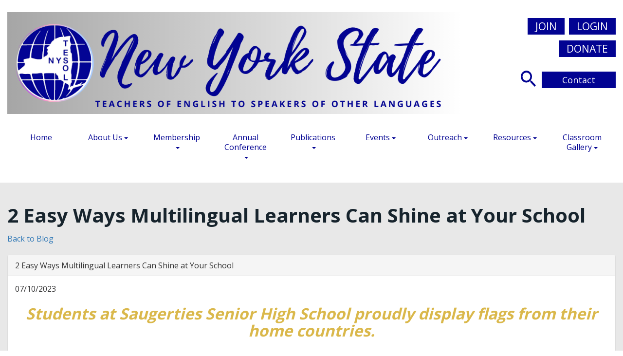

--- FILE ---
content_type: text/html; charset=UTF-8
request_url: https://nystesol.org/blog/nys-tesol-blog/2023-07-10-2-easy-ways-multilingual-learners-can-shine-at-your-school
body_size: 7472
content:
	
	
<!DOCTYPE html>
	
<!-- Menus Loaded --><!-- Input Shortener Loaded --><!-- Slideshows Loaded --><!-- SVG Icons Loaded -->	
<!-- News Feed Loaded -->	
<!-- Event Feed Loaded --><!-- RSS News Feed Loaded --><!-- Recent Event Feed Loaded --><!-- Functions Loaded --><html lang="en">
	<head>
		<title>2 Easy Ways Multilingual Learners Can Shine at Your School - New York State Teachers of English to Speakers of Other Languages</title>
		<meta name="keywords" content="" />
		<meta name="description" content="" />
		<meta http-equiv="Content-Type" content="text/html; charset=UTF-8" />

		<meta name="viewport" content="width=device-width, initial-scale=1.0" />
		<meta http-equiv="X-UA-Compatible" content="IE=edge,chrome=1">

        <script type="text/javascript" src="https://nystesol.org/_jquery/js/jquery-3.7.1.min.js"></script>
        <script type="text/javascript" src="https://nystesol.org/_jquery/js/jquery-migrate-3.5.2.min.js"></script>
        <!-- jQuery UI -->
        <script type="text/javascript" src="https://nystesol.org/_jquery/ui/jquery-ui.min.js"></script>
        <link rel="stylesheet" type="text/css" href="https://nystesol.org/_jquery/ui/jquery-ui.min.css" />

		<link rel="shortcut icon" href="https://nystesol.org/images/favicon.ico" type="image/x-icon">
		<link rel="icon" href="https://nystesol.org/images/favicon.ico" type="image/x-icon">

		<link rel="stylesheet" type="text/css" href="https://nystesol.org/bootstrap/css/bootstrap.min.css" />
		<link rel="stylesheet" type="text/css" href="https://nystesol.org/_jquery/css/jquery.ui.potato.menu.css" />
		<link rel="stylesheet" type="text/css" href="https://nystesol.org/_jquery/css/fullcalendar.css" />
		<link rel="stylesheet" type="text/css" href="https://nystesol.org/_jquery/css/fullcalendar.print.css" media="print" />

		<script type="text/javascript" src="https://nystesol.org/_jquery/js/jquery.jpanelmenu.min.js"></script>
		<script src="//memberleap.com/_jquery/fullcalendar-1.5.3/fullcalendar/fullcalendar.min.js"></script>
		<!-- Google ReCaptcha -->
		<script src='https://www.google.com/recaptcha/api.js'></script>

		<script type="text/javascript" src="https://nystesol.org/_jquery/js/fullcalendar.min.js"></script>
		<script type="text/javascript" src="https://nystesol.org/bootstrap/js/bootstrap.min.js"></script>
		<script type="text/javascript" src="https://nystesol.org/_jquery/js/_custom.js"></script>
		<link href="https://www.viethconsulting.com/_jquery/nivo/nivo-slider.css" media="screen" rel="stylesheet" type="text/css">
		
		<!-- Jake jquery bits -->
		<script type="text/javascript" src="https://nystesol.org/includes/functions/equal_height.js"></script>
			<script type="text/javascript" src="https://nystesol.org/includes/functions/formatPhoneLink.js"></script>
			<script type="text/javascript" src="https://nystesol.org/includes/functions/itemSlider.js"></script>
			<script type="text/javascript" src="https://nystesol.org/includes/functions/linkConverter.js"></script>
			<script type="text/javascript" src="https://nystesol.org/includes/functions/user_image_hw_fix.js"></script>
			<script type="text/javascript" src="https://nystesol.org/includes/functions/vcenter.js"></script>
			
		<!-- Google fonts -->
		<link href="https://fonts.googleapis.com/css?family=Open+Sans:400,700&display=swap" rel="stylesheet" rel="stylesheet">		<!-- ^^ Enter this in config.php -->
		
		<!-- Our style sheets -->
		<!--##MH5INJECTS-->
		<!-- ^^This injects MMS specific styles -->
		<link rel="stylesheet" type="text/css" href="https://nystesol.org/css/navigation.css?combobreaker=179920558" /> 
		<link rel="stylesheet" type="text/css" href="https://nystesol.org/css/style.css?combobreaker=2147320381" />
		
		<!-- Google tag (gtag.js) -->
		<script async src="https://www.googletagmanager.com/gtag/js?id=G-Y3HLSFMTVZ"></script>
		<script>
		window.dataLayer = window.dataLayer || [];
		function gtag(){dataLayer.push(arguments);}
		gtag('js', new Date());

		gtag('config', 'G-Y3HLSFMTVZ');
		</script>

	</head>

	<body>
		<div id="fb-root"></div>
		<script>(function(d, s, id) {
		  var js, fjs = d.getElementsByTagName(s)[0];
		  if (d.getElementById(id)) return;
		  js = d.createElement(s); js.id = id;
		  js.src = 'https://connect.facebook.net/en_US/sdk.js#xfbml=1&version=v3.2';
		  fjs.parentNode.insertBefore(js, fjs);
		}(document, 'script', 'facebook-jssdk'));</script><div id="mobileMenuWrapper"><ul id="mobile-menu"><li id="triggerClose" class="mobileMenuTrigger">+</li>
				 <li><a href="https://nystesol.org/" class="home-link">Home</a></li><li ><a href="https://www.nystesol.org/index.php" target="_top">Home</a></li><li ><a href="#" class="mToggle">About Us<b class="caret"></b></a><ul class="mDropdown"><li ><a href="https://www.nystesol.org/about_us.php" target="_top">About Us</a></li><li ><a href="https://www.nystesol.org/executive_board.php" target="_top">Executive Board</a></li><li ><a href="https://www.nystesol.org/staff.php" target="_top">Staff</a></li><li ><a href="https://www.nystesol.org/past_presidents.php" target="_top">Past Presidents</a></li><li ><a href="#" class="mToggle">NYS TESOL Shop<b class="caret"></b></a><ul class="mDropdown"><li><a href="https://www.bonfire.com/store/nys-tesol-shop/" target="_blank">NYS TESOL Shop</a></li><li ><a href="https://www.nystesol.org/nys_tesol_e-book.php" target="_top">NYS TESOL E-Book</a></li><li ><a href="https://www.nystesol.org/support_nys_tesol.php" target="_top">Support NYS TESOL</a></li></ul></li></ul></li><li ><a href="#" class="mToggle">Membership<b class="caret"></b></a><ul class="mDropdown"><li ><a href="https://mms.nystesol.org/members/newmem/new-mem-reg.php?org_id=NYST" target="_top">Join as a New Member</a></li><li ><a href="https://www.nystesol.org/renew_your_nys_tesol_membershi.php" target="_top">Renew Your NYS TESOL Membership</a></li><li ><a href="https://www.nystesol.org/memberofthemonth.php" target="_top">Member of the Month</a></li><li ><a href="https://www.nystesol.org/member_benefits.php" target="_top">Member Benefits</a></li><li  class="greyed"><a href="https://mms.nystesol.org/members/mlogin.php?org_id=NYST&gc=pg46094741&mc=Y&bounce=https%3A%2F%2Fwww.nystesol.org%2Fmember_memos.php" target="_top">Member Memos</a></li></ul></li><li ><a href="#" class="mToggle">Annual Conference<b class="caret"></b></a><ul class="mDropdown"><li ><a href="https://sites.google.com/nystesol.org/voicesofimpact/home" target="_top">2025 Annual NYS TESOL Conference</a></li><li ><a href="https://docs.google.com/document/d/1eT8FVBjYVeYbuhyVh3mi-ljwJfxIcFF0gDp-Fb6NL8E/edit?tab=t.0" target="_top">Sponsors & Exhibitors</a></li><li ><a href="https://www.nystesol.org/awards_grants_scholarships.php" target="_top">Awards/Grants/Scholarships</a></li></ul></li><li ><a href="#" class="mToggle">Publications<b class="caret"></b></a><ul class="mDropdown"><li><a href="https://www.nystesol.org/publications.php" target="_top">Publications</a></li><li ><a href="https://nystesol.org/blog/nys-tesol-blog" target="_blank">NYS TESOL Blog</a></li><li ><a href="https://journal.nystesol.org/index.php/NYSTJ" target="_blank">NYS TESOL Journal</a></li><li ><a href="#" class="mToggle">NYS TESOL Mosaic<b class="caret"></b></a><ul class="mDropdown"><li><a href="https://sites.google.com/nystesol.org/nys-tesol-mosaic/current-issue" target="_blank">NYS TESOL Mosaic</a></li><li ><a href="http://idiom.nystesol.org/archives.html" target="_top">Archived Issues</a></li></ul></li></ul></li><li ><a href="#" class="mToggle">Events<b class="caret"></b></a><ul class="mDropdown"><li><a href="https://www.viethconsulting.com/members/calendar4_responsive.php?org_id=NYST" target="_top">Events</a></li><li ><a href="https://www.viethconsulting.com/members/calendar4_responsive.php?org_id=NYST" target="_top">Events Calendar</a></li><li ><a href="https://www.nystesol.org/professional_development.php" target="_top">Professional Development</a></li></ul></li><li ><a href="#" class="mToggle">Outreach<b class="caret"></b></a><ul class="mDropdown"><li><a href="https://www.nystesol.org/.php" target="_top">Outreach</a></li><li ><a href="https://www.nystesol.org/regions.php" target="_top">Regions</a></li><li ><a href="https://www.nystesol.org/special_interest_groups.php" target="_top">Special Interest Groups</a></li></ul></li><li ><a href="#" class="mToggle">Resources<b class="caret"></b></a><ul class="mDropdown"><li ><a href="#" class="mToggle">Advocacy<b class="caret"></b></a><ul class="mDropdown"><li ><a href="https://www.nystesol.org/advocacy_in_action.php" target="_top">Advocacy in Action</a></li><li ><a href="https://www.nystesol.org/nysed_rberns.php" target="_top">NYSED RBERNS</a></li><li ><a href="https://www.nystesol.org/nys_tesol_statement_on_ukraine.php" target="_top">NYS TESOL Statement on Ukraine</a></li><li ><a href="https://www.nystesol.org/position_papers_archive.php" target="_top">Position Papers Archive</a></li></ul></li><li ><a href="https://www.nystesol.org/faqs.php" target="_top">FAQs</a></li><li  class="greyed"><a href="https://mms.nystesol.org/members/mlogin.php?org_id=NYST&gc=pg38261721&mc=Y&bounce=https%3A%2F%2Fwww.nystesol.org%2Fjob_postings-members_only.php" target="_top">Job Postings-Members Only</a></li><li ><a href="https://mms.nystesol.org/members/forum/board_list.php?" target="_blank">Message Board-Members Only</a></li></ul></li><li ><a href="#" class="mToggle">Classroom Gallery<b class="caret"></b></a><ul class="mDropdown"><li><a href="https://www.nystesol.org/classroom_gallery.php" target="_top">Classroom Gallery</a></li><li  class="greyed"><a href="https://mms.nystesol.org/members/mlogin.php?org_id=NYST&gc=pg77131097&mc=Y&bounce=https%3A%2F%2Fwww.nystesol.org%2Fk-5_classrooms.php" target="_top">K-5 Classrooms</a></li><li  class="greyed"><a href="https://mms.nystesol.org/members/mlogin.php?org_id=NYST&gc=pg77132319&mc=Y&bounce=https%3A%2F%2Fwww.nystesol.org%2F6-8_classrooms.php" target="_top">6-8 Classrooms</a></li><li  class="greyed"><a href="https://mms.nystesol.org/members/mlogin.php?org_id=NYST&gc=pg77133541&mc=Y&bounce=https%3A%2F%2Fwww.nystesol.org%2F9-12_classrooms.php" target="_top">9-12 Classrooms</a></li><li  class="greyed"><a href="https://mms.nystesol.org/members/mlogin.php?org_id=NYST&gc=pg77134763&mc=Y&bounce=https%3A%2F%2Fwww.nystesol.org%2Fcollege_level_adult_classroo.php" target="_top">College Level & Adult Classrooms</a></li></ul></li><li class="mobile-join-wrap"><a href="https://www.viethconsulting.com/members/newmem/registration.php?orgcode=NYST&fmt=M1">Join</a></li>  
				<li><a href="https://nystesol.org/support_nys_tesol.php" >Donate</a></li>
				 <li class="mobile-login"><a href="https://mms.nystesol.org/members/mlogin.php?org_id=NYST">Login</a></li>
				 <li class="mobile-contact-wrap"><a href="<?=$base; ?>contact.php">Contact</a></li>
				 <li class="mobile-search-wrap"><a href="<?=$base; ?>search.php" class="search-link"><svg id="search-icon" xmlns="http://www.w3.org/2000/svg" viewBox="0 0 31.53 33.5">
  <title>Search</title>
  <g id="Layer_2" data-name="Layer 2">
    <g id="md_highlight" data-name="md highlight">
      <path d="M22.53,21.07H21.1l-.5-.53a12.76,12.76,0,0,0,2.83-8.09C23.43,5.57,18.19,0,11.72,0S0,5.57,0,12.45,5.25,24.9,11.72,24.9a11.22,11.22,0,0,0,7.61-3l.5.53v1.51l9,9.56,2.69-2.86Zm-10.81,0a8.38,8.38,0,0,1-8.11-8.62,8.38,8.38,0,0,1,8.11-8.62,8.38,8.38,0,0,1,8.11,8.62A8.38,8.38,0,0,1,11.72,21.07Z" style="fill: #020392"/>
    </g>
  </g>
</svg>
</a></li>
				 <li class="mobile-sm-wrap fb-icon visible-xs">
                  <a href="https://www.facebook.com/NYSTESOL/" target="_blank"><svg id="fb-icon" xmlns="http://www.w3.org/2000/svg" viewBox="0 0 59.04 59.04">
  <title>Facebook</title>
  <g id="Layer_2" data-name="Layer 2">
    <g id="md_highlight" data-name="md highlight">
      <g>
        <rect id="Facebook" width="59.04" height="59.04" style="fill: #3b5999"/>
        <path id="Facebook-2" data-name="Facebook" d="M33.54,50.18V31.33h6.79l1-7.35h-7.8V19.29c0-2.12.63-3.57,3.91-3.57h4.17V9.14a60.69,60.69,0,0,0-6.08-.28c-6,0-10.14,3.42-10.14,9.71V24H18.6v7.35h6.8V50.18Z" style="fill: #fff"/>
      </g>
    </g>
  </g>
</svg>
</a>
                 </li>
                 <li class="mobile-sm-wrap twitter-icon visible-xs">
                  <a href="http://twitter.com/nystesol?lang=en" target="_blank"><svg id="twitter-icon" xmlns="http://www.w3.org/2000/svg" viewBox="0 0 59.04 59.04">
  <title>Twitter</title>
  <g id="Layer_2" data-name="Layer 2">
    <g id="md_highlight" data-name="md highlight">
      <g>
        <rect id="Twitter" width="59.04" height="59.04" style="fill: #2ca9e1"/>
        <path id="Twitter-2" data-name="Twitter" d="M50.18,16.7A16.89,16.89,0,0,1,45.31,18,8.5,8.5,0,0,0,49,13.35a17,17,0,0,1-5.39,2.05A8.48,8.48,0,0,0,29,21.2a8.24,8.24,0,0,0,.22,1.94,24.09,24.09,0,0,1-17.48-8.86A8.48,8.48,0,0,0,14.36,25.6a8.57,8.57,0,0,1-3.84-1.06v.1A8.49,8.49,0,0,0,17.32,33a8.65,8.65,0,0,1-2.24.29,8.4,8.4,0,0,1-1.59-.15A8.49,8.49,0,0,0,21.41,39a17,17,0,0,1-10.53,3.63,16.73,16.73,0,0,1-2-.12,23.93,23.93,0,0,0,13,3.81C37.45,46.31,46,33.39,46,22.19c0-.37,0-.74,0-1.1A17.31,17.31,0,0,0,50.18,16.7Z" style="fill: #fff"/>
      </g>
    </g>
  </g>
</svg>
</a>
                 </li>
                 <li class="mobile-sm-wrap linkedin-icon visible-xs">
                  <a href="https://www.linkedin.com/company/nystesol" target="_blank"><svg id="linkedin-icon" xmlns="http://www.w3.org/2000/svg" viewBox="0 0 59.04 59.04">
  <title>LinkedIn</title>
  <g id="Layer_2" data-name="Layer 2">
    <g id="md_highlight" data-name="md highlight">
      <g>
        <rect id="LinkedIn" width="59.04" height="59.04" style="fill: #027bb6"/>
        <path id="LinkedIn-2" data-name="LinkedIn" d="M49.74,34V49.26H40.88V35c0-3.58-1.28-6-4.49-6a4.85,4.85,0,0,0-4.54,3.24,6.14,6.14,0,0,0-.29,2.16V49.26H22.7s.12-24.14,0-26.64h8.86v3.77a.47.47,0,0,0-.06.09h.06v-.09a8.78,8.78,0,0,1,8-4.4C45.37,22,49.74,25.8,49.74,34ZM13.43,9.77c-3,0-5,2-5,4.61a4.59,4.59,0,0,0,4.9,4.6h.06c3.09,0,5-2.05,5-4.6A4.6,4.6,0,0,0,13.43,9.77ZM8.94,49.26H17.8V22.62H8.94Z" style="fill: #fff"/>
      </g>
    </g>
  </g>
</svg>
</a>
                 </li>
                 <li class="mobile-sm-wrap ig-icon visible-xs">
                  <a href="http://instagram.com/nystesol/?hl=en" target="_blank"><svg id="ig-icon" xmlns="http://www.w3.org/2000/svg" viewBox="0 0 59.04 59.04">
  <title>Instagram</title>
  <g id="Layer_2" data-name="Layer 2">
    <g id="md_highlight" data-name="md highlight">
      <g>
        <rect id="Instagram" width="59.04" height="59.04" style="fill: #f00075"/>
        <g>
          <path d="M29.29,12.54c5.48,0,6.12,0,8.29.12a11.37,11.37,0,0,1,3.81.71,6.81,6.81,0,0,1,3.89,3.89,11.38,11.38,0,0,1,.7,3.81c.1,2.16.12,2.81.12,8.29s0,6.12-.12,8.29a11.44,11.44,0,0,1-.7,3.81,6.89,6.89,0,0,1-3.89,3.89,11.44,11.44,0,0,1-3.81.7c-2.17.1-2.81.12-8.29.12s-6.13,0-8.29-.12a11.38,11.38,0,0,1-3.81-.7,6.81,6.81,0,0,1-3.89-3.89,11.37,11.37,0,0,1-.71-3.81c-.1-2.17-.12-2.81-.12-8.29s0-6.13.12-8.29a11.31,11.31,0,0,1,.71-3.81,6.74,6.74,0,0,1,3.89-3.89A11.31,11.31,0,0,1,21,12.66c2.16-.1,2.81-.12,8.29-.12m0-3.69c-5.57,0-6.27,0-8.46.12a15.31,15.31,0,0,0-5,.95,10.55,10.55,0,0,0-6,6,15.31,15.31,0,0,0-.95,5c-.1,2.19-.12,2.89-.12,8.46s0,6.27.12,8.46a15.19,15.19,0,0,0,.95,5,10.16,10.16,0,0,0,2.37,3.64,10,10,0,0,0,3.63,2.36,15,15,0,0,0,5,1c2.19.1,2.89.12,8.46.12s6.27,0,8.46-.12a14.9,14.9,0,0,0,5-1,10.4,10.4,0,0,0,6-6,14.9,14.9,0,0,0,1-5c.1-2.19.12-2.89.12-8.46s0-6.27-.12-8.46a15,15,0,0,0-1-5,10,10,0,0,0-2.36-3.63,10.16,10.16,0,0,0-3.64-2.37,15.19,15.19,0,0,0-5-.95c-2.19-.1-2.89-.12-8.46-.12Z" style="fill: #fff"/>
          <path d="M29.29,18.83A10.53,10.53,0,1,0,39.82,29.36,10.52,10.52,0,0,0,29.29,18.83Zm0,17.37a6.84,6.84,0,1,1,6.84-6.84A6.84,6.84,0,0,1,29.29,36.2Z" style="fill: #fff"/>
          <circle cx="40.24" cy="18.41" r="2.46" style="fill: #fff"/>
        </g>
      </g>
    </g>
  </g>
</svg>
</a>
                 </li></ul></div><script type="text/javascript">
	$(function(){
		var $trigger = $('.mobileMenuTrigger');
		var $target  = $('#mobileMenuWrapper');
		$trigger.click(function(e){
			$target.toggleClass('open');
			e.stopPropagation();
		});
		//Handles menu hide/show
		$(".mToggle").click(function(e){
			$(this).siblings("ul.mDropdown").toggleClass("open");
			e.stopPropagation();
		});
		$("body").click(function(e){
			clicked = $(e.target);
			//console.log(clicked);
			var pass = true;
			if(clicked.parents("#mobile-menu").length){
				pass = false;
			}
			if(!$target.hasClass("open")){
				pass = false;
				//console.log("this");
			}
			//console.log(pass);
			if(pass == true){
				e.stopPropagation();
				$target.toggleClass('open');
			}
		});
		
		//
		
	});
</script><header id="main-header">
	<div class="container-fluid">
		<div class="row">
			<div id="logo-wrap" role="logo" class="col-md-9 col-sm-10 col-xs-10 text-left">
                <a href="https://nystesol.org/">
					<img src="https://nystesol.org/images/main-logo-v1-2024.png" alt="" class="img-responsive">
    			</a>
			</div>
			<div id="right-side-wrap" class="col-md-3 col-sm-2 col-xs-12 hidden-xs hidden-sm">
				<div id="join-login-wrap">
					<div class="join-wrap"><a href="https://www.viethconsulting.com/members/newmem/registration.php?orgcode=NYST&fmt=M1">Join</a></div>  
					<div class="login-wrap"><a href="https://mms.nystesol.org/members/mlogin.php?org_id=NYST">Login</a></div>    
					<div class="donate-wrap"><a href="https://nystesol.org/support_nys_tesol.php">Donate</a></div>        	
	            </div>
	            <div id="search-contact-wrap">
	            	<div id="search-wrap"><a href="https://mms.nystesol.org/members/search/search.php?org_id=NYST" class="search-link"><svg id="search-icon" xmlns="http://www.w3.org/2000/svg" viewBox="0 0 31.53 33.5">
  <title>Search</title>
  <g id="Layer_2" data-name="Layer 2">
    <g id="md_highlight" data-name="md highlight">
      <path d="M22.53,21.07H21.1l-.5-.53a12.76,12.76,0,0,0,2.83-8.09C23.43,5.57,18.19,0,11.72,0S0,5.57,0,12.45,5.25,24.9,11.72,24.9a11.22,11.22,0,0,0,7.61-3l.5.53v1.51l9,9.56,2.69-2.86Zm-10.81,0a8.38,8.38,0,0,1-8.11-8.62,8.38,8.38,0,0,1,8.11-8.62,8.38,8.38,0,0,1,8.11,8.62A8.38,8.38,0,0,1,11.72,21.07Z" style="fill: #020392"/>
    </g>
  </g>
</svg>
</a></div>
					<div class="contact-wrap"><a href="https://nystesol.org/contact.php">Contact</a></div>         	
	            </div>
			</div>
			<div id="right-side-wrap" class="col-md-12 col-sm-2 col-xs-2 visible-xs visible-sm">
				<div class="mobile-menu-wrap visible-sm visible-xs">
					<div id="mobile-menu-col"><!-- start of #mobile-menu-col -->
						<div id="mobile-toggle" class="mobileMenuTrigger">
							<svg id="burger-menu" xmlns="http://www.w3.org/2000/svg" viewBox="0 0 50 42">
  <title>Mobile Menu</title>
  <g id="Layer_2" data-name="Layer 2">
    <g id="Spacing_Bars" data-name="Spacing Bars">
      <g>
        <rect y="16" width="50" height="10" rx="5" style="fill: #020392"/>
        <rect width="50" height="10" rx="5" style="fill: #020392"/>
        <rect y="32" width="50" height="10" rx="5" style="fill: #020392"/>
      </g>
    </g>
  </g>
</svg>
						</div>
					</div><!-- end of #mobile-menu-col -->
			    </div>
			</div>
		</div>
	</div><!--container-->
</header><!--Main Header-->


<navigation id="main-menu hidden-xs hidden-sm">
	<div class="container-fluid">
	    <div class="row">
	      	<div id="nav-wrap" role="navigation" class="col-md-12 col-sm-12 col-xs-12">
	      		<div class="nav-outside-wrap">
		      		<div class="nav-container">
			            <div id="nav_menu" class="NP collapse navbar-collapse navbar-ex1-collapse"><ul class="nav navbar-nav men-level-"><li ><a href="https://www.nystesol.org/index.php" target="_top">Home</a></li><li  class="dropdown t "><a href="#" class="dropdown-toggle" data-toggle="dropdown" aria-expanded="false">About Us<b class="caret"></b></a><ul class="dropdown-menu men-level-"><li ><a href="https://www.nystesol.org/about_us.php" target="_top">About Us</a></li><li ><a href="https://www.nystesol.org/executive_board.php" target="_top">Executive Board</a></li><li ><a href="https://www.nystesol.org/staff.php" target="_top">Staff</a></li><li ><a href="https://www.nystesol.org/past_presidents.php" target="_top">Past Presidents</a></li><li  class="dropdown-submenu "><a href="#" class="sub-a" class="dropdown-toggle" data-toggle="dropdown" aria-expanded="false">NYS TESOL Shop<b class="caret"></b></a><ul class="dropdown-menu men-level-1"><li ><a href="https://www.bonfire.com/store/nys-tesol-shop/" target="_blank">NYS TESOL Shop</a></li><li ><a href="https://www.nystesol.org/nys_tesol_e-book.php" target="_top">NYS TESOL E-Book</a></li><li ><a href="https://www.nystesol.org/support_nys_tesol.php" target="_top">Support NYS TESOL</a></li></ul></li></ul></li><li  class="dropdown t0 "><a href="#" class="dropdown-toggle" data-toggle="dropdown" aria-expanded="false">Membership<b class="caret"></b></a><ul class="dropdown-menu men-level-0"><li ><a href="https://mms.nystesol.org/members/newmem/new-mem-reg.php?org_id=NYST" target="_top">Join as a New Member</a></li><li ><a href="https://www.nystesol.org/renew_your_nys_tesol_membershi.php" target="_top">Renew Your NYS TESOL Membership</a></li><li ><a href="https://www.nystesol.org/memberofthemonth.php" target="_top">Member of the Month</a></li><li ><a href="https://www.nystesol.org/member_benefits.php" target="_top">Member Benefits</a></li><li  class="greyed"><a href="https://mms.nystesol.org/members/mlogin.php?org_id=NYST&gc=pg46094741&mc=Y&bounce=https%3A%2F%2Fwww.nystesol.org%2Fmember_memos.php" target="_top">Member Memos</a></li></ul></li><li  class="dropdown t0 "><a href="#" class="dropdown-toggle" data-toggle="dropdown" aria-expanded="false">Annual Conference<b class="caret"></b></a><ul class="dropdown-menu men-level-0"><li ><a href="https://sites.google.com/nystesol.org/voicesofimpact/home" target="_top">2025 Annual NYS TESOL Conference</a></li><li ><a href="https://docs.google.com/document/d/1eT8FVBjYVeYbuhyVh3mi-ljwJfxIcFF0gDp-Fb6NL8E/edit?tab=t.0" target="_top">Sponsors & Exhibitors</a></li><li ><a href="https://www.nystesol.org/awards_grants_scholarships.php" target="_top">Awards/Grants/Scholarships</a></li></ul></li><li  class="dropdown t0 "><a href="#" class="dropdown-toggle" data-toggle="dropdown" aria-expanded="false">Publications<b class="caret"></b></a><ul class="dropdown-menu men-level-0"><li ><a href="https://www.nystesol.org/publications.php" target="_top">Publications</a></li><li ><a href="https://nystesol.org/blog/nys-tesol-blog" target="_blank">NYS TESOL Blog</a></li><li ><a href="https://journal.nystesol.org/index.php/NYSTJ" target="_blank">NYS TESOL Journal</a></li><li  class="dropdown-submenu "><a href="#" class="sub-a" class="dropdown-toggle" data-toggle="dropdown" aria-expanded="false">NYS TESOL Mosaic<b class="caret"></b></a><ul class="dropdown-menu men-level-1"><li ><a href="https://sites.google.com/nystesol.org/nys-tesol-mosaic/current-issue" target="_blank">NYS TESOL Mosaic</a></li><li ><a href="http://idiom.nystesol.org/archives.html" target="_top">Archived Issues</a></li></ul></li></ul></li><li  class="dropdown t0 "><a href="#" class="dropdown-toggle" data-toggle="dropdown" aria-expanded="false">Events<b class="caret"></b></a><ul class="dropdown-menu men-level-0"><li ><a href="https://www.viethconsulting.com/members/calendar4_responsive.php?org_id=NYST" target="_top">Events</a></li><li ><a href="https://www.viethconsulting.com/members/calendar4_responsive.php?org_id=NYST" target="_top">Events Calendar</a></li><li ><a href="https://www.nystesol.org/professional_development.php" target="_top">Professional Development</a></li></ul></li><li  class="dropdown t0 "><a href="#" class="dropdown-toggle" data-toggle="dropdown" aria-expanded="false">Outreach<b class="caret"></b></a><ul class="dropdown-menu men-level-0"><li ><a href="https://www.nystesol.org/.php" target="_top">Outreach</a></li><li ><a href="https://www.nystesol.org/regions.php" target="_top">Regions</a></li><li ><a href="https://www.nystesol.org/special_interest_groups.php" target="_top">Special Interest Groups</a></li></ul></li><li  class="dropdown t0 "><a href="#" class="dropdown-toggle" data-toggle="dropdown" aria-expanded="false">Resources<b class="caret"></b></a><ul class="dropdown-menu men-level-0"><li  class="dropdown-submenu "><a href="#" class="sub-a" class="dropdown-toggle" data-toggle="dropdown" aria-expanded="false">Advocacy<b class="caret"></b></a><ul class="dropdown-menu men-level-1"><li ><a href="https://www.nystesol.org/advocacy_in_action.php" target="_top">Advocacy in Action</a></li><li ><a href="https://www.nystesol.org/nysed_rberns.php" target="_top">NYSED RBERNS</a></li><li ><a href="https://www.nystesol.org/nys_tesol_statement_on_ukraine.php" target="_top">NYS TESOL Statement on Ukraine</a></li><li ><a href="https://www.nystesol.org/position_papers_archive.php" target="_top">Position Papers Archive</a></li></ul></li><li ><a href="https://www.nystesol.org/faqs.php" target="_top">FAQs</a></li><li  class="greyed"><a href="https://mms.nystesol.org/members/mlogin.php?org_id=NYST&gc=pg38261721&mc=Y&bounce=https%3A%2F%2Fwww.nystesol.org%2Fjob_postings-members_only.php" target="_top">Job Postings-Members Only</a></li><li ><a href="https://mms.nystesol.org/members/forum/board_list.php?" target="_blank">Message Board-Members Only</a></li></ul></li><li  class="dropdown t0 "><a href="#" class="dropdown-toggle" data-toggle="dropdown" aria-expanded="false">Classroom Gallery<b class="caret"></b></a><ul class="dropdown-menu men-level-0"><li ><a href="https://www.nystesol.org/classroom_gallery.php" target="_top">Classroom Gallery</a></li><li  class="greyed"><a href="https://mms.nystesol.org/members/mlogin.php?org_id=NYST&gc=pg77131097&mc=Y&bounce=https%3A%2F%2Fwww.nystesol.org%2Fk-5_classrooms.php" target="_top">K-5 Classrooms</a></li><li  class="greyed"><a href="https://mms.nystesol.org/members/mlogin.php?org_id=NYST&gc=pg77132319&mc=Y&bounce=https%3A%2F%2Fwww.nystesol.org%2F6-8_classrooms.php" target="_top">6-8 Classrooms</a></li><li  class="greyed"><a href="https://mms.nystesol.org/members/mlogin.php?org_id=NYST&gc=pg77133541&mc=Y&bounce=https%3A%2F%2Fwww.nystesol.org%2F9-12_classrooms.php" target="_top">9-12 Classrooms</a></li><li  class="greyed"><a href="https://mms.nystesol.org/members/mlogin.php?org_id=NYST&gc=pg77134763&mc=Y&bounce=https%3A%2F%2Fwww.nystesol.org%2Fcollege_level_adult_classroo.php" target="_top">College Level & Adult Classrooms</a></li></ul></li></ul></div><script type="text/javascript">
		$('ul.dropdown-menu [data-toggle=dropdown]').on('click', function(event) {
			event.preventDefault(); 
			event.stopPropagation(); 
			$(this).parent().toggleClass('open');
			var menu = $(this).parent().find("ul");
			var menupos = menu.offset();
		  
			if ((menupos.left + menu.width()) + 30 > $(window).width()) {
				var newpos = - menu.width();      
			} else {
				var newpos = $(this).parent().width();
			}
			menu.css({ left:newpos });
		});
		function checkForChanges(){
			if (!$('.navbar-collapse').hasClass('in')){
				$('.nav-row').css('max-height','40px');
			} else {
				$('.nav-row').css('max-height','none');
				setTimeout(checkForChanges, 500);
			}
		}
		$(function(){
			checkForChanges();
		});
	</script>			        </div>
	            </div>
	      	</div>
	    </div>
	</div>
</navigation>



<main id="homepage-main"><main id="subpage-main">
				<div class="container-fluid">
		            <div class="row">
		                <div class="col-md-12 col-sm-12 col-xs-12">
							<h1 class="title">2 Easy Ways Multilingual Learners Can Shine at Your School</h1>		<a href="/blog/nys-tesol-blog">Back to Blog</a><br /><br />

		<div class="panel panel-default blog-panel">
			<div class="panel-heading blog-heading">
				<div class="panel-title blog-title">2 Easy Ways Multilingual Learners Can Shine at Your School</div>
			</div>
			<div class="panel-body blog-body">
				07/10/2023<br /><br />
								
				<h3 style="text-align: center;"><strong><em>Students at Saugerties Senior High School proudly display flags from their home countries.</em></strong></h3>

<h2 style="text-align: center;"><br />
<img alt="" height="300" src="https://nystesol.org/photos/photo_for_tesol_blog_student_flags_07102023202137.JPG" style="height: 300px; width: 450px;" width="450" /></h2>

<div style="text-align: center;"><strong>Photo by: Adile Jones</strong>

<div>&nbsp;</div>
</div>
<hr /><h4>Article written by Sarah Elia, past president of NYS TESOL</h4>
<br />
&ldquo;<em>As our country continues to grow more diverse and as our global economy becomes more interconnected, we must provide opportunities for all students to be multilingual</em>.&rdquo; -Dr. Miguel Cordona, U.S. Secretary of Education<br />
<br />
Multilingualism is becoming an increasingly valued skill in our society. As educators, it is so important to encourage our students to develop their multilingual skills. Here are two easy ways that this can be implemented.<br />
<br />
<strong>Public Bilingual Presentations</strong><br />
Invite students to present bilingually to the school community. Welcome them to bilingually discuss the culture(s) of their home country, share a recent project that they did for a class, or describe their favorite hobby. If they struggle with preparing a full presentation, they can simply share photos from their country and describe them. The ENL, bilingual, or World Language teacher can support them through the presentation as needed.<br />
<br />
<strong>Announcements</strong><br />
Welcome MLs to participate in morning and afternoon announcements. This can be done completely in a <a href="https://youtu.be/65_7K4NUaJo">language other than English</a> or <a href="https://www.youtube.com/watch?v=tWt6GWcCKVo">bilingually</a>. Even if a student is the only representative of their language in the school, invite them to participate so they feel that their language is valued. Challenge a native speaker of English to give the morning announcements in their second language.<br />
<br />
Multilingualism should also be encouraged in every classroom. Welcome students to give bilingual class presentations in all subject areas including science, math, history, and even ELA. Public opportunities to highlight the linguistic skills of MLs provide countless benefits. Most importantly, they are a symbol of multilingual acceptance and celebration. Students will carry these skills with them for the rest of their lives.<br />
<br />
<strong>Author's Biography</strong><br />
Sarah Elia is a past president of NYS TESOL. She teaches at Saugerties Central School District<a>, located 100 miles north of New York City.</a><br />
<br />
*<em>Special thanks to the Business Department and World Language Department at Saugerties High School for the special opportunities they provide MLs to promote their linguistic skills.</em><br />
&nbsp;			</div>
		</div>

					<div class="panel-body">
				<div class="panel panel-default">
					<div class="panel-heading">
						<div class="panel-title">Post a new comment</div>
					</div>
					<div class="panel-body">
						<form action="/blog/nys-tesol-blog/2023-07-10-2-easy-ways-multilingual-learners-can-shine-at-your-school/comment" method="post" class="form-horizontal">
							<input type="hidden" name="bid" value="148" />
							<input type="hidden" name="pid" value="549" />

							<div class="form-group">
								<label class="col-sm-2">Email Address</label>
								<div class="col-sm-8">
									<input type="text" name="comment_email_address" class="form-control" />
								</div>
								<div class="col-sm-2"></div>
							</div>
							<div class="form-group">
								<label class="col-sm-2">Comment</label>
								<div class="col-sm-8">
									<textarea name="comment_body" style="height:160px;" class="form-control"></textarea>
								</div>
								<div class="col-sm-2"></div>
							</div>
							<div class="form-group">
								<label class="col-sm-2">CAPTCHA</label>
								<div class="col-sm-8">
									

--- FILE ---
content_type: text/css
request_url: https://nystesol.org/css/navigation.css?combobreaker=179920558
body_size: 3287
content:
/*------------------------Menu Opens on Hover, .dropdown-submenu takes care of 2nd tier menu hover*/
.dropdown:hover .men-level-0, .dropdown:hover .men-level- {
    display: block;
 }
/* .dropdown:hover .men-level-1 {
    display: none;
}*/
 .dropdown-submenu:hover .men-level-1, .dropdown-submenu .dropdown-submenu:hover .men-level-2 {
    display: block;
}
.men-level-1, .men-level-2{
    left: 100%;
}
/*--------------------Ends Menu Opens on Hover*/


/*------------------------2nd Tier Nav*/
.nav li {
    position: relative;
    float: left;
    list-style-type: none;
}
.open>.dropdown-menu {
    display: block;
}
.men-level-1{
    top: 0px;
}
/*--------------------End-2nd Tier Nav*/

/*--------------------------------------------------
				MMS Member Icons Menu
----------------------------------------------------*/
@media (min-width: 1200px){
	.nav-tabs li.dropdown { width: 190px; }
}
@media (min-width: 990px) and (max-width: 1200px) {
	.nav-tabs li.dropdown { width: 155px; }
}
@media (min-width: 767px) and (max-width: 990px) {
	.nav-tabs li.dropdown { width: 120px; }
}


/*------------------------------------------------------------------------------------
							Main Menu CSS
--------------------------------------------------------------------------------------*/

#main-menu {
    display: block;
}
#nav_menu {
    padding-left: 0px;
    padding-right: 0px;
}
#nav_menu .navbar-nav {
    width: 100%;
    padding: 0;
    margin: 0;
    display: flex;
    flex-wrap: wrap;
}
#nav_menu .navbar-nav li {
    flex: 1;
    text-align: center;
}
#nav_menu .navbar-nav>li a {
    color: #020392;
    font-size: 16px;
    font-weight: 400;
    font-family: 'Open Sans', sans-serif;
    padding: 13px 24px;
    transition: background-color .3s;
}
    @media (min-width: 990px) and (max-width: 1199px) {
        #nav_menu .navbar-nav>li a {
            color: #020392;
            padding: 13px 14px;
        }

    }

#nav_menu .navbar-nav>li>a:hover, #nav_menu .navbar-nav>li>a:focus,
#nav_menu .navbar-nav .open>a, #nav_menu .navbar-nav .open>a:focus, #nav_menu .navbar-nav .open>a:hover {
	background: transparent;
    color: #dab84b;
}
.caret {
    margin-left: 4px;
}


/*------------------------------------------------------------------------------------
							Dropdown Menus - full/collapsed
--------------------------------------------------------------------------------------*/

#nav_menu .dropdown-menu {
    background-color: #020392;
    border: 0;
    border-radius: 0px;
    padding: 0px;
    left: auto;
    right: 0px;
    border-bottom-left-radius: 4px;
    border-bottom-right-radius: 4px;
    z-index: 1002;
}
#nav_menu .dropdown-menu li {
    width: 100%;
    border-bottom: 1px solid #9290c6;
}
#nav_menu .dropdown-menu li a {
    color: #fff;
    padding-top: 0px;
    padding-bottom: 0px;
    border: 0;
    font-weight: normal;
    margin-top: 0px;
    margin-bottom: 0px;
    padding: 7px 15px;
    font-size: 14px;
}
#nav_menu .dropdown-menu li a:hover, #nav_menu .dropdown-menu li a:focus {
	background: #dab84b;
	color:#fff;
}
#nav_menu .dropdown-menu.men-level-, #nav_menu .dropdown-menu.men-level-0 {
    margin-top: -2px !important;
}
#nav_menu .dropdown-menu.men-level-1, #nav_menu .dropdown-menu.men-level-2 {
    left: -80%;
    right: 100%;
    top: -2px;
    width: 100%;
}
#nav_menu .navbar-nav li.dropdown:first-child .dropdown-menu.men-level-1,
#nav_menu .navbar-nav li.dropdown:nth-child(2) .dropdown-menu.men-level-1,
#nav_menu .navbar-nav li.dropdown:nth-child(3) .dropdown-menu.men-level-1  {
    left: 100%;
    right: unset;
    top: -2px;
    width: 100%;
}
#nav_menu .dropdown-menu.men-level-1 li a, #nav_menu .dropdown-menu.men-level-2 li a {
    white-space: normal;
}
#nav_menu .navbar-nav li:first-child.dropdown ul {
    right: -30%;
}

/*----------------------------
	Mobile Menu
	
	--- INSTRUCTIONS ---
	For the most part, these mobile menu styles will be exactly like your regular navigation styles.
	There are a few things to watch out for however. I've marked specific items with two hash tags and caps,
	like ##ITEM. 
	
	##TOP - There are three places where this exists, and each one should be the same as the other three.
			This item tells the mobile menu to start lower than the toggle button.
			
	##DIRECTION - This item tells your mobile menu which direction to slide in from, and has a few
		different parts. Changing "left" to "top" in each ##DIRECTION would have the menu slide in from the top. Bottom is a bad choice here.
		##DIRECTION-01 - slides in from the side you specify. This one is set negative as it is the starting position of the menu.
		##DIRECTION-02 - sets the duration of the slide, and again which direction it slides from.
		##DIRECTION-03 - sets the "open" position. This will be the zeroed out version of ##DIRECTION-01
	
	--------------------
------------------------------*/

/*---------------------------------------------
		Mobile Menu
---------------------------------------------*/

/*-------------------------------------toggle*/
button#mobile-toggle{
	width: 37px;
	height: 37px;
	display: none;
	position: absolute;
	right: 15px;
	bottom: 30px;
	border: 2px solid #002857;
	border-radius: 4px;
	padding: 8px 5px;
	background-color: white;
	box-shadow: 0px 1.5px 1px rgba(0, 0, 0, 0.3);
	cursor: pointer;
}
@media (max-width: 990px) {
	button#mobile-toggle{
		display: inline-block;
	}
}
button#mobile-toggle svg *{
	fill: #002857;
}
/*--------------------------------end--toggle*/
#mobile-menu>li#triggerClose{
	display: inline;
	float: right;
	-ms-transform: rotate(45deg);
	-webkit-transform: rotate(45deg);
	transform: rotate(45deg);
	font-size: 22px;
	cursor: pointer;
}
#mobile-menu>li#mobile-logo{
	position: relative;
	left: -15px;
	top: -10px;
}
#mobile-menu>li#mobile-logo>a{
	display: inline;
	max-width: 80%;
}
#mobile-menu>li #q{
	width: 100%;
}
#mobile-menu>li>a {
    padding-left: 7px;
    padding-right: 7px;
    padding-top: 8px;
    padding-bottom: 8px;
    -webkit-transition: color .25s;
    transition: color .25s;
    text-decoration: none;
}
#mobileMenuWrapper {
	/*
	The menu wrapper is the div that surrounds the mobile menu.
	You'll want to make sure this has a background of some sort so the text shows up/doesn't appear over other text
	Setting bottom:0px; is needed to make a long menu scroll-able.
	
	
	
	/* REQUIRED */
	position: fixed;
	top:0px;
	bottom: 0px;		/* If having the menu slide in from the top or bottom, comment out this line */
	z-index: 1005;
	overflow-y: auto;
	overflow-x: hidden;
	
	/* CHANGEABLE-ISH */
	left: -120%;			/* Change this to left, right, top, or bottom.  You'll also have to make a change in the open state */
	width: 300px;		/* The mobile menu works best with a pre-defined width. Percentages also work great here. */
	
	/* CHANGEABLE */
	background: #020392;
    border-right: 2px solid #dab84b;
	
	/* Transition - bump */
	transition: left .3s; /* ##DIRECTION-02 */
	-webkit-transition: all 300ms cubic-bezier(1.000, 0.010, 0.0, 1.000); /* older webkit */
	-webkit-transition: all 300ms cubic-bezier(1.000, 0.010, 0.0, 1.000); 
   	-moz-transition: all 300ms cubic-bezier(1.000, 0.010, 0.0, 1.000); 
    -o-transition: all 300ms cubic-bezier(1.000, 0.010, 0.0, 1.000); 
    transition: all 300ms cubic-bezier(1.000, 0.010, 0.0, 1.000); 
}
#mobileMenuWrapper.open{
	left: 0px;		/* This is required.  If you changed the direction attribute above, change it here too. */
	bottom: 0px;	/* This line is here for bottom/top slide-ins.  See note on bottom above.*/
}

/* REQUIRED - Dropdown menu item transition states*/
#mobileMenuWrapper .mDropdown {
	display:none;
}
#mobileMenuWrapper .mDropdown.open{
	display: block;
}

/* REQUIRED - Sets the ULs to not have dots, or be spaced in the typical UL fashion. */
#mobileMenuWrapper ul{
	list-style-type: none;
	margin: 0px;
	padding: 0px;
}

/* OPTIONAL-ISH - These are the settings for the base menu UL */
#mobileMenuWrapper #mobile-menu{
	overflow: auto;
	padding: 15px 15px 15px 10px;
}
/* OPTIONAL-ISH - This sets each link on its own line fo' sho' */
/*#mobileMenuWrapper a, #mobileMenuWrapper div{
	display: block;
}*/

/* OPTIONAL - The actual A's. Style them as you wish*/
/* Top Level / all*/
#mobileMenuWrapper #mobile-menu a {
	display: inline-block;
	width: 100%;
}

/* dropdown only */
#mobileMenuWrapper .mDropdown a {
    padding: 7px 10px !important;
}
#mobileMenuWrapper .mDropdown li:last-child a {
    border-bottom: 0px;
}
#mobile-menu > li > ul {
    background-color: #020392;
    border: 0;
    border-radius: 0px;
    padding: 0px 0;
    box-shadow: none;
}
#mobileMenuWrapper .mDropdown a:hover, #mobileMenuWrapper .mDropdown a:focus {
	background: #dab84b !important;
    color: #fff;
    border-bottom: 1px solid #9290c6 !important;
    text-decoration: none;
}




/*--------------------------------------------------------
    MOBILE MENU
--------------------------------------------------------*/

#mobileMenuWrapper.open {
    left: 0px;
    bottom: 0px;
}
#mobileMenuWrapper #mobile-menu {
    overflow: auto;
    padding: 0px 20px 10px;
}
#mobileMenuWrapper ul {
    margin: 0px;
    padding: 0px;
    list-style-type: none;
}
#mobile-menu > li#triggerClose {
    color: #fff;
    float: right;
    display: inline;
    font-size: 28px;
    cursor: pointer;
    transform: rotate(45deg);
}

#mobileMenuWrapper #mobile-menu a {
    color: #ffffff;
    font-size: 15px;
    font-weight: bold;
    font-family: 'Open Sans', sans-serif;
    background: transparent;
    border-bottom: 1px solid #748a96;
    padding-left: 5px;
}
#mobileMenuWrapper #mobile-menu a:hover, #mobileMenuWrapper #mobile-menu a:focus {
    background: #dab84b;
    color: #fff;
    border-bottom: 1px solid #9290c6;
}

#mobileMenuWrapper ul.mDropdown {
    display: none;
}
#mobileMenuWrapper .mDropdown.open {
    display: block;
}
#mobile-menu a {

}
#mobile-toggle {
    border: none;
    background: transparent;
    box-shadow: none;
    cursor: pointer;
}
.mobile-menu-wrap {
    display: inline-block;
    vertical-align: middle;
}

#mobile-menu-col {
    top: 35px;
    padding: 0px;
    position: relative;
    display: inline-block;
    vertical-align: middle;
    float: right;
    margin-left: 0px;
}
#mobile-logo {
    width: 40%;
    float: left;
    margin-top: 27px;
    margin-bottom: 20px;
}
#mobile-logo a {
    margin: 0 !important;
}
#mobile-logo svg#logo {
    width: 250px;
    max-width: 250px;
}
svg#burger-menu {
    width: 35px;
    height: 35px;
}

li.mobile-search-wrap svg#search-icon {
    width: 25px !important;
    height: 25px !important;
}
li.mobile-search-wrap a.search-link {
    padding-top: 15px !important;
    padding-bottom: 10px !important;
}
.mobile-search-wrap svg#search-icon path {
    fill: #ffff !important;
}

@media (max-width: 990px) {
    li.mobile-sm-wrap {
        display: inline-block !important;
        margin-top: 20px;
    }
}
li.mobile-sm-wrap a {
    border-bottom: 0px !important;
    padding: 0px !important;
    padding-right: 3px !important;
}
li.mobile-sm-wrap svg {
    width: 50px;
    height: 50px;
}


/*------------------------------------------------------------------------------------
								@Media and Sizes
--------------------------------------------------------------------------------------*/
 /*------ Nav collapse @ Tablet size ------*/
 @media (max-width: 991px) {
	.navbar-header {
	float: none;
    }
    .navbar-toggle {
	display: block;
    }
    .navbar-collapse {
	border-top: 1px solid transparent;
	box-shadow: inset 0 1px 0 rgba(255,255,255,0.1);
    }
    .navbar-collapse.collapse {
	display: none!important;
    }
    #nav_menu .navbar-nav {
	float: none!important;
	margin: 7.5px -15px;
    }
    #nav_menu .navbar-nav>li {
	float: none;
    }
    #nav_menu .navbar-nav>li>a {
	padding-top: 10px;
	padding-bottom: 10px;
    }
    /* since 3.1.0 */
    .navbar-collapse.collapse.in { 
	display: block!important;
    }
    .collapsing {
	overflow: hidden!important;
    }
}


--- FILE ---
content_type: text/css
request_url: https://nystesol.org/css/style.css?combobreaker=2147320381
body_size: 4527
content:
*,
*:before,
*:after {
    -webkit-box-sizing: border-box;
    -moz-box-sizing: border-box;
    box-sizing: border-box;
}


/*This changes the box model of everything in the website and can be overwriten per component if needed. To read more about box-sizing and why you'd want to overwrite it see https://css-tricks.com/international-box-sizing-awareness-day/ or https://www.w3schools.com/cssref/css3_pr_box-sizing.asp*/


/*--------------------------------------------------------
	FONT ASSIGNMENTS
--------------------------------------------------------*/

body {
    font-family: 'Open Sans', sans-serif;
    font-size: 16px;
    color: #323233;
}

p {
    font-family: 'Open Sans', sans-serif;
    font-size: 16px;
    color: #323233;
}

#subpage-main p:empty {
    display: none;
}


/*--------------------------------------------------------
	H1 - H6
--------------------------------------------------------*/

h1,
h2,
h3,
h4,
h5 {
    font-family: 'Open Sans', sans-serif;
    font-weight: bold;
    color: #dab84b;
    margin: 0px;
    padding: 0px;
    padding-bottom: 15px;
}

h1 a,
h2 a,
h3 a,
h4,
h5 a {
    font-family: 'Open Sans', sans-serif;
}

h1 {
    font-size: 40px;
    color: #17242d;
}

h2 {
    font-size: 36px;
}

h3 {
    font-size: 32px;
}

h4 {
    font-size: 26px;
}

h1.title {
    margin-top: 15px;
}

h1.title:empty {
    display: none;
}


/*^^Hides the extra margin that is added on pages without a title*/

#subpage-main p:not(:empty)+h2,
#subpage-main p:not(:empty)+h3,
#subpage-main p:not(:empty)+h4,
#subpage-main ul+h2,
#subpage-main ul+h3,
#subpage-main ul+h4,
#subpage-main table+h2,
#subpage-main table+h3,
#subpage-main table+h4 {
    margin-top: 1.5em;
}

#subpage-main h2+ul,
#subpage-main h3+ul,
#subpage-main h4+ul {
    margin-top: -.75rem;
    /*Adjusts for the margin-bottom placed on these headings to make the ul's look like they belong to that heading*/
}


/*--------------------------------------------------------
	LINKS
--------------------------------------------------------*/

a {
    color: ;
}

a:hover,
a:focus {
    color: ;
}

a.button {}

a.button:hover,
a.button:focus {
    text-decoration: none;
}

a.button+* {
    padding-top: 1.5em;
}


/*--------------------------------------------------------
	Objects
--------------------------------------------------------*/

#subpage-main img {
    display: inline-block;
    max-width: 100%;
    height: auto;
}

figcaption {
    font-style: italic;
    font-size: .9em;
    padding-top: 5px;
}

@media (max-width: 767px) {
    figcaption {
        font-size: 1em;
    }
}

@media (min-width: 767px) {
    /*The following styles are meant to give more space to the label column in contact forms that are too narrow for the entire label to be read normally*/
    .col-md-5 form[action="contact_form_resp.php"] .col-sm-2,
    .col-md-4 form[action="contact_form_resp.php"] .col-sm-2,
    .col-md-3 form[action="contact_form_resp.php"] .col-sm-2,
    .col-md-2 form[action="contact_form_resp.php"] .col-sm-2,
    .col-md-1 form[action="contact_form_resp.php"] .col-sm-2 {
        width: 25%;
        padding-right: 1em;
    }
    .col-md-5 form[action="contact_form_resp.php"] .col-sm-10,
    .col-md-4 form[action="contact_form_resp.php"] .col-sm-10,
    .col-md-3 form[action="contact_form_resp.php"] .col-sm-10,
    .col-md-2 form[action="contact_form_resp.php"] .col-sm-10,
    .col-md-1 form[action="contact_form_resp.php"] .col-sm-10 {
        width: 75%;
        padding-left: 0;
    }
    .col-md-5 form[action="contact_form_resp.php"] .col-sm-offset-2,
    .col-md-4 form[action="contact_form_resp.php"] .col-sm-offset-2,
    .col-md-3 form[action="contact_form_resp.php"] .col-sm-offset-2,
    .col-md-2 form[action="contact_form_resp.php"] .col-sm-offset-2,
    .col-md-1 form[action="contact_form_resp.php"] .col-sm-offset-2 {
        margin-left: 25%;
    }
    /*^^Adjusts the form-group placement of the reCAPTCHA iframe and submit buttom to match the new widths from the styles above*/
}

blockquote {
    font-size: inherit;
}


/*Styles below are taken from Bootstrap's table style to ensure that tables on content pages are responsive and neat whether Bootstrap classes are added or not*/

#subpage-main table {
    max-width: 100%;
    border-collapse: collapse;
    color: #212529;
    margin-bottom: 1em;
}

#subpage-main table td,
#subpage-main table th {
    padding: .75rem;
    vertical-align: top;
    border-top: 1px solid #dee2e6;
    text-align: inherit;
}

#subpage-main table thead th {
    vertical-align: bottom;
    border-bottom: 2px solid #dee2e6;
    border-top: none;
}

#subpage-main table caption {
    padding-top: .75rem;
    padding-bottom: .75rem;
    color: #6c757d;
    text-align: left;
    caption-side: bottom;
}

#subpage-main table tbody tr:hover {
    color: #212529;
    background-color: rgba(0, 0, 0, .075);
}

grammarly-btn {
    display: none;
    /*If someone copy/pastes text from Grammarly it will add this invisible button and cause the page to scroll horizontally. This style hides that.*/
}
iframe {
    max-width: 100%;
    width: 100%;
}

/*--------------------------------------------------------
						HEADER
--------------------------------------------------------*/

#main-header {
    padding: 25px 0px;
}

@media (max-width: 767px) {
    #main-header {
        padding: 0px;
    }
}

#logo-wrap img {
    width: 100%;
    max-width: 100%;
}

@media (max-width: 767px) {
    #logo-wrap img {
        max-width: 100%;
        margin-top: 20px;
    }
}

#logo-wrap svg {
    max-width: 100%;
    width: 207px;
    height: 150px;
}

.logo-text {
    text-align: center;
    color: #020392;
    padding: 20px 16%;
}

.logo-text a {
    text-align: center;
    color: #020392;
    font-size: 36px;
    text-decoration: none;
}

@media (min-width: 768px) and (max-width: 990px) {
    .logo-text {
        padding: 20px 0px;
    }
}

@media (max-width: 480px) {
    .logo-text {
        text-align: left;
        color: #020392;
        padding: 25px 0px;
    }
    .logo-text a {
        font-size: 16px;
    }
}

#right-side-wrap {
    text-align: right;
    margin-top: 14px;
}

#join-login-wrap {
    display: block;
    vertical-align: middle;
    width: 100%;
    margin-bottom: 30px;
}

#join-login-wrap a {
    background: #020392;
    color: #fff;
    font-size: 21px;
    font-weight: 400;
    font-family: 'Open Sans', sans-serif;
    padding: 3px 16px;
    text-decoration: none;
    text-transform: uppercase;
    outline: none;
}

#join-login-wrap a:hover {
    background: #dab84b;
    color: #fff;
}

.join-wrap {
    display: inline-block;
    vertical-align: middle;
}

.login-wrap {
    display: inline-block;
    vertical-align: middle;
    margin-left: 5px;
}

.donate-wrap {
    margin-top: 1em;
}

#search-contact-wrap {
    display: block;
    vertical-align: middle;
    width: 100%;
}

#search-wrap {
    display: inline-block;
    vertical-align: middle;
}

#search-wrap a {
    text-decoration: none;
    outline: none;
}

svg#search-icon {
    width: 31px;
    height: 33px;
}

.contact-wrap {
    display: inline-block;
    vertical-align: middle;
    margin-left: 8px;
}

.contact-wrap a {
    background: #020392;
    color: #fff;
    font-size: 18px;
    font-weight: 400;
    font-family: 'Open Sans', sans-serif;
    padding: 5px 42px;
    text-decoration: none;
    text-transform: capitalize;
    outline: none;
}
.contact-wrap a:hover {
    background: #dab84b;
    color: #fff;
}

/*--------------------------------------------------------
					Desktop Navigation
--------------------------------------------------------*/

.dropdown-menu li {
    width: 100%;
}

.nav>li>a:hover,
.nav>li>a:focus {
    background-color: ;
}


/*--------------------------------------------------------
					Index / Main Body
--------------------------------------------------------*/

main {
    min-height: calc(100vh - 151px - 118px);
    /*The minimum height of the main section of the page should be the height of the screen minus the header and footer*/
    position: relative;
    background: #e8e8e8;
    --gap: 40px;
}
    @media (max-width: 767px) {
        main {
            --gap: 20px;
        }
    }

main#homepage-main .row:not(main#homepage-main .slideshow-wrap .row) {
    position: relative;
    padding-block: var(--gap);
}

main#homepage-main,
main#subpage-main,
main#mms-main {
    margin-top: 20px;
}

main#subpage-main,
main#mms-main {
    margin-top: 30px;
}

main#homepage-main .row_wrapper .container {
    padding-right: 15px;
    padding-left: 15px;
    margin-right: auto;
    margin-left: auto;
    width: auto;
}

main#subpage-main {
    padding-top: 30px;
}

#subpage-main #mms-main {
    margin-bottom: 2.5em;
}

@media (max-width: 900px) {
    #subpage-main #mms-main {
        margin-bottom: 2em;
    }
}

@media (min-width: 767px) {
    #subpage-main .row {
        margin-bottom: 1em;
    }
}

@media (max-width: 767px) {
    #subpage-main div[class^="col-md"] {
        margin-bottom: 1em;
    }
}


/*^^These two styles can be tweaked if needed, but they are a handy default for spacing rows (and then columns once the screen hits the col-xs breakpoint on subpages*/


/*----------------Slideshow----------*/

.slideshow-wrap {
    margin-bottom: 30px;
    position: relative;
}

.slideshow-wrap .container {
    width: 100%;
}

.slideshow-wrap img {
    width: 100%;
    height: auto;
}

.slideshow-wrap [class*="col-"] {
    padding: 0;
}

#slide-row {
    margin-bottom: 10px;
}

.carousel-control.left,
.carousel-control.right,
.carousel-control:hover {
    background-image: none;
    font-size: ;
    font-weight: ;
    z-index: 101;
}

.carousel-control {
    top: 160px;
    width: ;
    font-size:  48px;
    font-weight: bold;
}

.carousel-indicators {
    display: none;
}

.caption-wrapper {
    max-width: 750px;
    margin: 0 auto;
    padding-right: 15px;
    padding-left: 15px;
}

.carousel-caption {
    display: none;
    position: absolute;
    z-index: 100;
    background-color: #fff;
    background: rgba(255, 255, 255, .85);
    padding: 10px 15px;
    left: inherit;
    bottom: 0px;
    right: 0px;
    top: 0px;
    width: 100%;
    text-align: center;
    text-shadow: none;
    padding-top: 4%;
}

@media (max-width: 767px) {
    /*.carousel-caption {
		    display: block;
		    position: static;
		    width: 100%;
		    height: auto !important;
		    min-height: 225px !important;
		    border: none;
		}*/
    .caption-wrapper {
        padding-top: 25px;
    }
}

@media (max-width: 600px) {
    .carousel-caption {
        padding: 15px 10px;
    }
}

.carousel-caption p.caption-text {
    font-size: 40px;
    font-family: 'Open Sans', sans-serif;
    font-weight: 600;
    color: #17242d;
    line-height: 30px;
    display: block;
    margin-bottom: 18px;
}

.carousel-caption p.alt-text {
    font-size: 17px;
    font-family: 'Open Sans', sans-serif;
    color: #26313d;
    line-height: 27px;
    margin-bottom: 10px;
}

.caption-btn-wrap {
    margin-top: 40px;
    margin-bottom: 20px;
}

.caption-btn-wrap a {
    background: transparent;
    border: 1px solid #9290c6;
    border-radius: 19px;
    padding: 9px 23px;
    text-decoration: none;
    color: #605e9c;
    font-size: 16px;
    font-weight: bold;
}

.caption-btn-wrap a:hover {
    background: #605e9c;
    border: 1px solid #605e9c;
    color: #fff;
}


/*----------------End Slideshow------*/


/*--------------------------------------------------------
					Index / Home Page
--------------------------------------------------------*/

#welcome-section-wrap {
    padding-top: 0px;
    padding-bottom: 35px;
    color: #000000;
    font-size: 18px;
    font-weight: bold;
    padding-left: 5%;
    padding-right: 5%;
}
#twitter-feed-wrap .twitter-timeline.twitter-timeline-rendered {
    width: 100% !important;
}


/* Events */

#event-news-wrap {
    margin-bottom: 30px;
}

.event-details-wrap {
    display: inline-block;
    vertical-align: middle;
    padding: 18px 15px;
    min-height: 80px;
    width: calc(100% - 87px);
    width: -webkit-calc(100% - 90px);
    width: -moz-calc(100% - 87px);
}

.event-content {
    border: 1px solid #020392;
    background: #e8e8e8;
    border-bottom: 0px;
}

#event-section-wrap .event-item:last-child .event-content {
    border-bottom: 1px solid #020392;
}

.event-date-wrap {
    display: inline-block;
    vertical-align: middle;
    border-right: 1px solid #020392;
    padding: 20px;
    width: 82px;
    text-align: center;
    font-size: 21px;
    font-weight: bold;
    color: #020392;
}

@media (min-width: 990px) and (max-width: 1199px) {
    .event-date-wrap {
        padding: 32px 20px;
    }
}

h3.event-title {
    color: #000000;
    font-size: 21px;
    font-weight: 400;
    padding-bottom: 10px;
}

a.ev-title-link {
    color: #000000;
    font-size: 21px;
    font-weight: 400;
    text-decoration: none;
}

a.ev-title-link:hover {
    color: #dab84b;
}

.event-description {
    font-size: 18px;
    color: #000000;
    font-weight: 400;
}

.event-details-wrap-webinar {
    display: inline-block;
    vertical-align: middle;
    padding: 18px 15px;
    min-height: 80px;
    width: 80%;
}

.event-content-webinar {
    border: 1px solid #020392;
    background: #e8e8e8;
    border-bottom: 0px;
}

.event-date-wrap-webinar {
    display: inline-block;
    vertical-align: middle;
    border-right: 1px solid #020392;
    padding: 20px;
    width: 150px;
    text-align: center;
    font-size: 21px;
    font-weight: bold;
    color: #020392;
}


/* News */

.news-details-wrap {
    display: inline-block;
    vertical-align: middle;
    padding: 18px 15px;
    min-height: 80px;
    width: calc(100% - 87px);
    width: -webkit-calc(100% - 90px);
    width: -moz-calc(100% - 87px);
}

.news-content {
    border: 1px solid #020392;
    background: #e8e8e8;
    border-bottom: 0px;
}

#news-section-wrap .news-item:last-child .news-content {
    border-bottom: 1px solid #020392;
}

.news-date-wrap {
    display: inline-block;
    vertical-align: middle;
    border-left: 1px solid #020392;
    padding: 20px;
    width: 82px;
    text-align: center;
    font-size: 21px;
    font-weight: bold;
    color: #020392;
    float: right;
}

@media (min-width: 990px) and (max-width: 1199px) {
    .news-date-wrap {
        padding: 32px 20px;
    }
}

h3.news-title {
    color: #000000;
    font-size: 21px;
    font-weight: 400;
    padding-bottom: 10px;
}

a.news-title-link {
    color: #000000;
    font-size: 21px;
    font-weight: 400;
    text-decoration: none;
}

a.news-title-link:hover {
    color: #dab84b;
}

.news-description {
    font-size: 18px;
    color: #000000;
    font-weight: 400;
}


/*--------------------------------------------------------
				CSS Styles for Inner Pages
--------------------------------------------------------*/


/*----------Responsive Nivo*/

div[id^=slider-container-FD],
div[id^=slider_FD],
.nivoSlider img {
    max-width: 100% !important;
    height: auto !important;
}


/*----------Nivo Controls*/

.nivo-prevNav,
.nivo-nextNav {
    background-image: none !important;
    width: 25px !important;
    top: 25% !important;
    /*Fallback for browsers that don't support calc*/
    top: calc( 50% - 50px) !important;
    text-decoration: none;
    color: white;
    font-weight: bold;
    font-size: 75px;
    font-family: Arial, sans-serif;
    text-shadow: 0px 0px 10px rgba(51, 51, 51, 0.4);
}

.nivo-prevNav:hover,
.nivo-nextNav:hover {
    text-decoration: none;
    color: #ae0e0d;
    text-shadow: none;
}

.nivo-prevNav {
    left: 10px !important;
}

.nivo-nextNav {
    right: 10px !important;
}

.nivo-prevNav:after {
    content: "‹";
}

.nivo-nextNav:after {
    content: "›";
}


/*--------------------------------------------------------
                        Footer
--------------------------------------------------------*/

footer#main-footer {
    background: #020392;
    padding: 40px 0px 27px;
}

footer#main-footer p {
    color: #ffffff;
    font-size: 18px;
    font-family: 'Open Sans', sans-serif;
}

footer#main-footer a {
    color: #fff;
    text-decoration: underline;
}

footer#main-footer .text-right a {
    font-size: 18px;
}

footer#main-footer a:hover {
    color: #dab84b;
}

footer#main-footer strong {
    color: #fff;
}

footer#main-footer .text-left span {
    border-left: 1px solid #c7d1e5;
    margin-left: 18px;
    padding-left: 18px;
}

@media (max-width: 767px) {
    footer#main-footer .text-left,
    footer#main-footer .text-right {
        text-align: center;
    }
    footer#main-footer .text-left span {
        display: block;
        border-left: 0px;
        padding-left: 0px;
        margin-left: 0px;
    }
}


/* Footer Social Media Icons */

.footer-social-media-wrap ul {
    padding: 0;
    margin: 0;
}

@media (max-width: 767px) {
    .footer-social-media-wrap ul {
        margin-bottom: 20px;
    }
}

.social-media-wrap {
    position: relative;
    display: inline-block;
    vertical-align: middle;
    margin-top: 5px;
    margin-right: 2px;
}

@media (min-width: 1200px) {
    .social-media-wrap {
        display: inline-block !important;
    }
}

.social-media-wrap ul {
    float: left;
    margin: 0;
    text-align: right;
    padding-left: 0;
    margin-bottom: 0;
    list-style: none;
}

.social-media-wrap ul>li {
    float: left;
    position: relative;
    display: block;
    margin-right: 5px;
}

.social-media-wrap svg {
    width: 60px;
    height: 60px;
}


/*--------------------------------------------------------------
                      Modal Member Login
--------------------------------------------------------------*/

.modal {
    overflow-y: visible;
}

.modal-dialog {
    max-width: 280px;
    margin: 50px auto;
}

.modal-header {
    text-align: center;
}

.modal-body {
    padding: 15px 23px;
}

.login-form input {
    width: 203px!important;
    height: 30px;
    margin: 0px auto;
    margin-bottom: 10px;
    padding: 0px 15px;
    margin-left: 15px;
    background: #fff;
    font-size: 14px;
    font-family: 'Open Sans', sans-serif;
    color: #9B9B9B;
    box-shadow: none !important;
    border: 1px solid #CCCCCC;
    border-radius: 18px;
}

.login-form input[type="submit"] {
    background: #020392;
    border: 1px solid ##20392;
    color: #fff;
    font-size: 15px;
    font-weight: 700;
    border-radius: 0px;
    font-family: 'Open Sans', sans-serif;
    margin-left: 10px;
    outline: none;
    text-decoration: none;
    text-align: center;
    padding: 8px 20px;
    height: auto;
}

.login-form input[type="submit"]:hover,
.login-form input[type="submit"]:focus {
    background: #dab84b;
    border: 1px solid #dab84b;
    text-decoration: none;
}

.login-form a {
    color: #232d69;
    font-size: 14px;
    font-family: 'Open Sans', sans-serif;
    display: block;
    margin-left: 15px;
    padding-bottom: 10px;
    text-decoration: underline;
}

.login-form a:hover,
.login-form a:focus {
    color: #17224d;
}

.login-form input:last-of-type {
    width: 100px;
    margin: none;
}

h6.modal-title {
    color: #527785;
    font-size: 24px;
    font-weight: 400;
    font-family: 'Montserrat', sans-serif;
}

h4#myModalLabel {
    font-size: 22px;
    color: #17242d;
    padding-bottom: 0px;
}


/*--------------------------------------------------------
                        MMS Styling
--------------------------------------------------------*/


/*----------- MEDIA QUERY --------------------*/

@media (min-width: 1332px) and (max-width: 1365px) {}

@media (max-width: 1200px) {
    .caption-wrapper .carousel-indicators {
        max-width: 750px;
    }
}

@media (min-width: 1000px) {
    .container {}
}

@media (min-width: 990px) and (max-width: 1199px) {
    .container {}
}

@media (max-width: 991px) {
    .caption-wrapper .carousel-indicators {
        max-width: 750px;
    }
}

@media (min-width: 768px) and (max-width: 990px) {
    .container {}
    #news-section-wrap {
        margin-top: 30px;
    }
}

@media (max-width: 767px) {
    .container {}
    #news-section-wrap {
        margin-top: 30px;
    }
}

@media (min-width: 560px) and (max-width: 767px) {}

@media (max-width: 580px) {}

@media (max-width: 480px) {
    .container {}
    .event-date-wrap,
    .news-date-wrap {
        padding: 55px 20px;
        min-height: 170px;
    }
}

@media (max-width: 350px) {}


/* Safari Browser */

@media only screen and (-webkit-min-device-pixel-ratio: 1) {
     ::i-block-chrome,
    .div {}
}


/* Internet Browser */

@media screen and (-ms-high-contrast: active),
(-ms-high-contrast: none) {}

--- FILE ---
content_type: application/javascript
request_url: https://nystesol.org/includes/functions/vcenter.js
body_size: 381
content:
console.log('Script: Vcenter');
function vert_center(){
	var DT = '';
	var WW = $(window).width();
	$('.vcenter').each(function(){
		var DT = $(this).data('to');
		var LM = $(this).css('margin-left');
		var RM = $(this).css('margin-right');
		$(this).css('margin','0px')
		var PH = 0; //parent height reset
		var PH = $(this).parent().height();
		var TH = $(this).height();
		var NM = (PH - TH)/2;
		if(LM == RM){
			var AM = NM + 'px ' + LM ;
		} else {
			var AM = NM + 'px ' + RM + ' ' + NM + 'px ' + LM;
		}
		console.log('DT: ' + DT);
		if(typeof DT != 'undefined'){	
			if(WW>=DT){
				$(this).css('margin', AM);
			} else {
				$(this).css('margin','auto ' + RM + ' auto' + LM);
			}
		} else {
			$(this).css('margin', AM);
		}
	});
}
$(window).resize(function(){
	vert_center();
});
$(window).load(function(){
	vert_center();
});
console.log('----go');

--- FILE ---
content_type: application/javascript
request_url: https://nystesol.org/includes/functions/equal_height.js
body_size: 541
content:
//console.log('Script: Equal Height');
function getGroup(){
	var G = '';
	var GH = '';
	$('.equal-height').each(function(){
		G = $(this).data('group');
		GH = $(this).height();
		compareHeight(G);
	});
	
}
function compareHeight(G){
	var NH = 0; //new height
	var OH = 0; //old height
	$('.equal-height[data-group=\'' + G + '\']').each(function(){
		$(this).css('height','');
		OH = $(this).height();
		if(OH>NH){
			NH = OH;
		}
	});
	setHeight(NH, G);
}
function setHeight(NH, G){
	var WW = $(window).width();
	DT = $('.equal-height[data-group=\'' + G + '\']').data('to');
	if(DT){
		if(WW>DT){
			$('.equal-height[data-group=\'' + G + '\']').css({'min-height':NH});
		} else {
			$('.equal-height[data-group=\'' + G + '\']').css({'min-height':'auto'});
		}
	} else {
		$('.equal-height[data-group=\'' + G + '\']').css({'min-height':NH});
	}
	if ($('.equal-height[data-group=\'' + G + '\']').hasClass('vcenter')){
		vcenter();
	}
}

$(window).load(function(){
	//when the page loads
	getGroup();
	//after CKEditor has had time to do its thing.
	setTimeout(function(){getGroup();console.log('set timeout');},500);
});
$(window).on("click",function(){
	//On any page click - to help with slideUp/slideDown issues
	setTimeout(function(){getGroup();console.log('set timeout');},500);
});
$(window).resize(function(){
	//when someone resizes their browser
	getGroup();
});
//console.log('----go');

